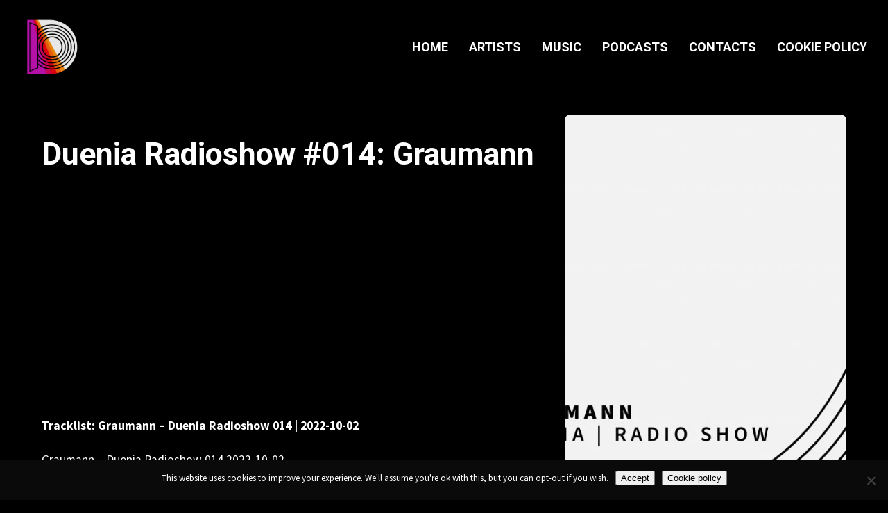

--- FILE ---
content_type: text/html; charset=UTF-8
request_url: https://dueniarecords.com/duenia-radioshow-014-graumann
body_size: 10903
content:
<!DOCTYPE html>
<html lang="en-US">
<head>
    <meta charset="UTF-8">
    <meta name="viewport" content="width=device-width, initial-scale=1" />
    <meta name='robots' content='index, follow, max-image-preview:large, max-snippet:-1, max-video-preview:-1' />

	<!-- This site is optimized with the Yoast SEO plugin v26.7 - https://yoast.com/wordpress/plugins/seo/ -->
	<title>Duenia Radioshow #014: Graumann - Duenia</title>
	<link rel="canonical" href="https://dueniarecords.com/duenia-radioshow-014-graumann" />
	<meta property="og:locale" content="en_US" />
	<meta property="og:type" content="article" />
	<meta property="og:title" content="Duenia Radioshow #014: Graumann - Duenia" />
	<meta property="og:description" content="Tracklist: Graumann – Duenia Radioshow 014 | 2022-10-02 Graumann &#8211; Duenia Radioshow 014 2022-10-02 Sahar &#8211; Soul Work [ISOLATE] TOBAK &#8211; Closer (Lerm &amp; Bouzidi Remix) [ARTESSA] Denes Toth &#8211; Automagic [NEW TAB MUSIC] Opposite Ways &#8211; Thunder (Ivan Masa Remix) [BLACK ROSE] Pentia &#8211; Ascend [DUENIA] Helsloot &amp; Goom Gum &#8211; Open The Gate [&hellip;]" />
	<meta property="og:url" content="https://dueniarecords.com/duenia-radioshow-014-graumann" />
	<meta property="og:site_name" content="Duenia" />
	<meta property="article:publisher" content="https://www.facebook.com/dueniarecords" />
	<meta property="article:published_time" content="2022-10-02T21:53:38+00:00" />
	<meta property="article:modified_time" content="2022-10-02T21:53:39+00:00" />
	<meta property="og:image" content="https://dueniarecords.com/wp-content/uploads/2022/08/RADIOSHOWGRAUMANN13-scaled.jpg" />
	<meta property="og:image:width" content="2560" />
	<meta property="og:image:height" content="2560" />
	<meta property="og:image:type" content="image/jpeg" />
	<meta name="author" content="Duenia" />
	<meta name="twitter:card" content="summary_large_image" />
	<meta name="twitter:label1" content="Written by" />
	<meta name="twitter:data1" content="Duenia" />
	<meta name="twitter:label2" content="Est. reading time" />
	<meta name="twitter:data2" content="1 minute" />
	<script type="application/ld+json" class="yoast-schema-graph">{"@context":"https://schema.org","@graph":[{"@type":"Article","@id":"https://dueniarecords.com/duenia-radioshow-014-graumann#article","isPartOf":{"@id":"https://dueniarecords.com/duenia-radioshow-014-graumann"},"author":{"name":"Duenia","@id":"https://dueniarecords.com/#/schema/person/0d608569df21a7d2e73d2c510a2b7c85"},"headline":"Duenia Radioshow #014: Graumann","datePublished":"2022-10-02T21:53:38+00:00","dateModified":"2022-10-02T21:53:39+00:00","mainEntityOfPage":{"@id":"https://dueniarecords.com/duenia-radioshow-014-graumann"},"wordCount":103,"publisher":{"@id":"https://dueniarecords.com/#organization"},"image":{"@id":"https://dueniarecords.com/duenia-radioshow-014-graumann#primaryimage"},"thumbnailUrl":"https://dueniarecords.com/wp-content/uploads/2022/08/RADIOSHOWGRAUMANN13-scaled.jpg","articleSection":["RadioShow"],"inLanguage":"en-US"},{"@type":"WebPage","@id":"https://dueniarecords.com/duenia-radioshow-014-graumann","url":"https://dueniarecords.com/duenia-radioshow-014-graumann","name":"Duenia Radioshow #014: Graumann - Duenia","isPartOf":{"@id":"https://dueniarecords.com/#website"},"primaryImageOfPage":{"@id":"https://dueniarecords.com/duenia-radioshow-014-graumann#primaryimage"},"image":{"@id":"https://dueniarecords.com/duenia-radioshow-014-graumann#primaryimage"},"thumbnailUrl":"https://dueniarecords.com/wp-content/uploads/2022/08/RADIOSHOWGRAUMANN13-scaled.jpg","datePublished":"2022-10-02T21:53:38+00:00","dateModified":"2022-10-02T21:53:39+00:00","breadcrumb":{"@id":"https://dueniarecords.com/duenia-radioshow-014-graumann#breadcrumb"},"inLanguage":"en-US","potentialAction":[{"@type":"ReadAction","target":["https://dueniarecords.com/duenia-radioshow-014-graumann"]}]},{"@type":"ImageObject","inLanguage":"en-US","@id":"https://dueniarecords.com/duenia-radioshow-014-graumann#primaryimage","url":"https://dueniarecords.com/wp-content/uploads/2022/08/RADIOSHOWGRAUMANN13-scaled.jpg","contentUrl":"https://dueniarecords.com/wp-content/uploads/2022/08/RADIOSHOWGRAUMANN13-scaled.jpg","width":2560,"height":2560},{"@type":"BreadcrumbList","@id":"https://dueniarecords.com/duenia-radioshow-014-graumann#breadcrumb","itemListElement":[{"@type":"ListItem","position":1,"name":"Home","item":"https://dueniarecords.com/"},{"@type":"ListItem","position":2,"name":"Duenia Radioshow #014: Graumann"}]},{"@type":"WebSite","@id":"https://dueniarecords.com/#website","url":"https://dueniarecords.com/","name":"Duenia","description":"Electronic Music Label | Est. 2019","publisher":{"@id":"https://dueniarecords.com/#organization"},"potentialAction":[{"@type":"SearchAction","target":{"@type":"EntryPoint","urlTemplate":"https://dueniarecords.com/?s={search_term_string}"},"query-input":{"@type":"PropertyValueSpecification","valueRequired":true,"valueName":"search_term_string"}}],"inLanguage":"en-US"},{"@type":"Organization","@id":"https://dueniarecords.com/#organization","name":"Duenia","url":"https://dueniarecords.com/","logo":{"@type":"ImageObject","inLanguage":"en-US","@id":"https://dueniarecords.com/#/schema/logo/image/","url":"https://dueniarecords.com/wp-content/uploads/2025/08/dueniasitelogo.webp","contentUrl":"https://dueniarecords.com/wp-content/uploads/2025/08/dueniasitelogo.webp","width":480,"height":480,"caption":"Duenia"},"image":{"@id":"https://dueniarecords.com/#/schema/logo/image/"},"sameAs":["https://www.facebook.com/dueniarecords"]},{"@type":"Person","@id":"https://dueniarecords.com/#/schema/person/0d608569df21a7d2e73d2c510a2b7c85","name":"Duenia","image":{"@type":"ImageObject","inLanguage":"en-US","@id":"https://dueniarecords.com/#/schema/person/image/","url":"https://secure.gravatar.com/avatar/12befa2829ed26db81ee7d79a05ee00711f01ef3103c6123a7968231b5704bed?s=96&d=mm&r=g","contentUrl":"https://secure.gravatar.com/avatar/12befa2829ed26db81ee7d79a05ee00711f01ef3103c6123a7968231b5704bed?s=96&d=mm&r=g","caption":"Duenia"},"url":"https://dueniarecords.com/author/duenia"}]}</script>
	<!-- / Yoast SEO plugin. -->


<link rel='dns-prefetch' href='//fonts.googleapis.com' />
<link rel="alternate" title="oEmbed (JSON)" type="application/json+oembed" href="https://dueniarecords.com/wp-json/oembed/1.0/embed?url=https%3A%2F%2Fdueniarecords.com%2Fduenia-radioshow-014-graumann" />
<link rel="alternate" title="oEmbed (XML)" type="text/xml+oembed" href="https://dueniarecords.com/wp-json/oembed/1.0/embed?url=https%3A%2F%2Fdueniarecords.com%2Fduenia-radioshow-014-graumann&#038;format=xml" />
<style id='wp-img-auto-sizes-contain-inline-css' type='text/css'>
img:is([sizes=auto i],[sizes^="auto," i]){contain-intrinsic-size:3000px 1500px}
/*# sourceURL=wp-img-auto-sizes-contain-inline-css */
</style>

<style id='wp-emoji-styles-inline-css' type='text/css'>

	img.wp-smiley, img.emoji {
		display: inline !important;
		border: none !important;
		box-shadow: none !important;
		height: 1em !important;
		width: 1em !important;
		margin: 0 0.07em !important;
		vertical-align: -0.1em !important;
		background: none !important;
		padding: 0 !important;
	}
/*# sourceURL=wp-emoji-styles-inline-css */
</style>
<link rel='stylesheet' id='wp-block-library-css' href='https://dueniarecords.com/wp-includes/css/dist/block-library/style.min.css?ver=6.9' type='text/css' media='all' />
<style id='wp-block-embed-inline-css' type='text/css'>
.wp-block-embed.alignleft,.wp-block-embed.alignright,.wp-block[data-align=left]>[data-type="core/embed"],.wp-block[data-align=right]>[data-type="core/embed"]{max-width:360px;width:100%}.wp-block-embed.alignleft .wp-block-embed__wrapper,.wp-block-embed.alignright .wp-block-embed__wrapper,.wp-block[data-align=left]>[data-type="core/embed"] .wp-block-embed__wrapper,.wp-block[data-align=right]>[data-type="core/embed"] .wp-block-embed__wrapper{min-width:280px}.wp-block-cover .wp-block-embed{min-height:240px;min-width:320px}.wp-block-embed{overflow-wrap:break-word}.wp-block-embed :where(figcaption){margin-bottom:1em;margin-top:.5em}.wp-block-embed iframe{max-width:100%}.wp-block-embed__wrapper{position:relative}.wp-embed-responsive .wp-has-aspect-ratio .wp-block-embed__wrapper:before{content:"";display:block;padding-top:50%}.wp-embed-responsive .wp-has-aspect-ratio iframe{bottom:0;height:100%;left:0;position:absolute;right:0;top:0;width:100%}.wp-embed-responsive .wp-embed-aspect-21-9 .wp-block-embed__wrapper:before{padding-top:42.85%}.wp-embed-responsive .wp-embed-aspect-18-9 .wp-block-embed__wrapper:before{padding-top:50%}.wp-embed-responsive .wp-embed-aspect-16-9 .wp-block-embed__wrapper:before{padding-top:56.25%}.wp-embed-responsive .wp-embed-aspect-4-3 .wp-block-embed__wrapper:before{padding-top:75%}.wp-embed-responsive .wp-embed-aspect-1-1 .wp-block-embed__wrapper:before{padding-top:100%}.wp-embed-responsive .wp-embed-aspect-9-16 .wp-block-embed__wrapper:before{padding-top:177.77%}.wp-embed-responsive .wp-embed-aspect-1-2 .wp-block-embed__wrapper:before{padding-top:200%}
/*# sourceURL=https://dueniarecords.com/wp-includes/blocks/embed/style.min.css */
</style>
<style id='global-styles-inline-css' type='text/css'>
:root{--wp--preset--aspect-ratio--square: 1;--wp--preset--aspect-ratio--4-3: 4/3;--wp--preset--aspect-ratio--3-4: 3/4;--wp--preset--aspect-ratio--3-2: 3/2;--wp--preset--aspect-ratio--2-3: 2/3;--wp--preset--aspect-ratio--16-9: 16/9;--wp--preset--aspect-ratio--9-16: 9/16;--wp--preset--color--black: #000000;--wp--preset--color--cyan-bluish-gray: #abb8c3;--wp--preset--color--white: #ffffff;--wp--preset--color--pale-pink: #f78da7;--wp--preset--color--vivid-red: #cf2e2e;--wp--preset--color--luminous-vivid-orange: #ff6900;--wp--preset--color--luminous-vivid-amber: #fcb900;--wp--preset--color--light-green-cyan: #7bdcb5;--wp--preset--color--vivid-green-cyan: #00d084;--wp--preset--color--pale-cyan-blue: #8ed1fc;--wp--preset--color--vivid-cyan-blue: #0693e3;--wp--preset--color--vivid-purple: #9b51e0;--wp--preset--gradient--vivid-cyan-blue-to-vivid-purple: linear-gradient(135deg,rgb(6,147,227) 0%,rgb(155,81,224) 100%);--wp--preset--gradient--light-green-cyan-to-vivid-green-cyan: linear-gradient(135deg,rgb(122,220,180) 0%,rgb(0,208,130) 100%);--wp--preset--gradient--luminous-vivid-amber-to-luminous-vivid-orange: linear-gradient(135deg,rgb(252,185,0) 0%,rgb(255,105,0) 100%);--wp--preset--gradient--luminous-vivid-orange-to-vivid-red: linear-gradient(135deg,rgb(255,105,0) 0%,rgb(207,46,46) 100%);--wp--preset--gradient--very-light-gray-to-cyan-bluish-gray: linear-gradient(135deg,rgb(238,238,238) 0%,rgb(169,184,195) 100%);--wp--preset--gradient--cool-to-warm-spectrum: linear-gradient(135deg,rgb(74,234,220) 0%,rgb(151,120,209) 20%,rgb(207,42,186) 40%,rgb(238,44,130) 60%,rgb(251,105,98) 80%,rgb(254,248,76) 100%);--wp--preset--gradient--blush-light-purple: linear-gradient(135deg,rgb(255,206,236) 0%,rgb(152,150,240) 100%);--wp--preset--gradient--blush-bordeaux: linear-gradient(135deg,rgb(254,205,165) 0%,rgb(254,45,45) 50%,rgb(107,0,62) 100%);--wp--preset--gradient--luminous-dusk: linear-gradient(135deg,rgb(255,203,112) 0%,rgb(199,81,192) 50%,rgb(65,88,208) 100%);--wp--preset--gradient--pale-ocean: linear-gradient(135deg,rgb(255,245,203) 0%,rgb(182,227,212) 50%,rgb(51,167,181) 100%);--wp--preset--gradient--electric-grass: linear-gradient(135deg,rgb(202,248,128) 0%,rgb(113,206,126) 100%);--wp--preset--gradient--midnight: linear-gradient(135deg,rgb(2,3,129) 0%,rgb(40,116,252) 100%);--wp--preset--font-size--small: 13px;--wp--preset--font-size--medium: 20px;--wp--preset--font-size--large: 36px;--wp--preset--font-size--x-large: 42px;--wp--preset--spacing--20: 0.44rem;--wp--preset--spacing--30: 0.67rem;--wp--preset--spacing--40: 1rem;--wp--preset--spacing--50: 1.5rem;--wp--preset--spacing--60: 2.25rem;--wp--preset--spacing--70: 3.38rem;--wp--preset--spacing--80: 5.06rem;--wp--preset--shadow--natural: 6px 6px 9px rgba(0, 0, 0, 0.2);--wp--preset--shadow--deep: 12px 12px 50px rgba(0, 0, 0, 0.4);--wp--preset--shadow--sharp: 6px 6px 0px rgba(0, 0, 0, 0.2);--wp--preset--shadow--outlined: 6px 6px 0px -3px rgb(255, 255, 255), 6px 6px rgb(0, 0, 0);--wp--preset--shadow--crisp: 6px 6px 0px rgb(0, 0, 0);}:where(.is-layout-flex){gap: 0.5em;}:where(.is-layout-grid){gap: 0.5em;}body .is-layout-flex{display: flex;}.is-layout-flex{flex-wrap: wrap;align-items: center;}.is-layout-flex > :is(*, div){margin: 0;}body .is-layout-grid{display: grid;}.is-layout-grid > :is(*, div){margin: 0;}:where(.wp-block-columns.is-layout-flex){gap: 2em;}:where(.wp-block-columns.is-layout-grid){gap: 2em;}:where(.wp-block-post-template.is-layout-flex){gap: 1.25em;}:where(.wp-block-post-template.is-layout-grid){gap: 1.25em;}.has-black-color{color: var(--wp--preset--color--black) !important;}.has-cyan-bluish-gray-color{color: var(--wp--preset--color--cyan-bluish-gray) !important;}.has-white-color{color: var(--wp--preset--color--white) !important;}.has-pale-pink-color{color: var(--wp--preset--color--pale-pink) !important;}.has-vivid-red-color{color: var(--wp--preset--color--vivid-red) !important;}.has-luminous-vivid-orange-color{color: var(--wp--preset--color--luminous-vivid-orange) !important;}.has-luminous-vivid-amber-color{color: var(--wp--preset--color--luminous-vivid-amber) !important;}.has-light-green-cyan-color{color: var(--wp--preset--color--light-green-cyan) !important;}.has-vivid-green-cyan-color{color: var(--wp--preset--color--vivid-green-cyan) !important;}.has-pale-cyan-blue-color{color: var(--wp--preset--color--pale-cyan-blue) !important;}.has-vivid-cyan-blue-color{color: var(--wp--preset--color--vivid-cyan-blue) !important;}.has-vivid-purple-color{color: var(--wp--preset--color--vivid-purple) !important;}.has-black-background-color{background-color: var(--wp--preset--color--black) !important;}.has-cyan-bluish-gray-background-color{background-color: var(--wp--preset--color--cyan-bluish-gray) !important;}.has-white-background-color{background-color: var(--wp--preset--color--white) !important;}.has-pale-pink-background-color{background-color: var(--wp--preset--color--pale-pink) !important;}.has-vivid-red-background-color{background-color: var(--wp--preset--color--vivid-red) !important;}.has-luminous-vivid-orange-background-color{background-color: var(--wp--preset--color--luminous-vivid-orange) !important;}.has-luminous-vivid-amber-background-color{background-color: var(--wp--preset--color--luminous-vivid-amber) !important;}.has-light-green-cyan-background-color{background-color: var(--wp--preset--color--light-green-cyan) !important;}.has-vivid-green-cyan-background-color{background-color: var(--wp--preset--color--vivid-green-cyan) !important;}.has-pale-cyan-blue-background-color{background-color: var(--wp--preset--color--pale-cyan-blue) !important;}.has-vivid-cyan-blue-background-color{background-color: var(--wp--preset--color--vivid-cyan-blue) !important;}.has-vivid-purple-background-color{background-color: var(--wp--preset--color--vivid-purple) !important;}.has-black-border-color{border-color: var(--wp--preset--color--black) !important;}.has-cyan-bluish-gray-border-color{border-color: var(--wp--preset--color--cyan-bluish-gray) !important;}.has-white-border-color{border-color: var(--wp--preset--color--white) !important;}.has-pale-pink-border-color{border-color: var(--wp--preset--color--pale-pink) !important;}.has-vivid-red-border-color{border-color: var(--wp--preset--color--vivid-red) !important;}.has-luminous-vivid-orange-border-color{border-color: var(--wp--preset--color--luminous-vivid-orange) !important;}.has-luminous-vivid-amber-border-color{border-color: var(--wp--preset--color--luminous-vivid-amber) !important;}.has-light-green-cyan-border-color{border-color: var(--wp--preset--color--light-green-cyan) !important;}.has-vivid-green-cyan-border-color{border-color: var(--wp--preset--color--vivid-green-cyan) !important;}.has-pale-cyan-blue-border-color{border-color: var(--wp--preset--color--pale-cyan-blue) !important;}.has-vivid-cyan-blue-border-color{border-color: var(--wp--preset--color--vivid-cyan-blue) !important;}.has-vivid-purple-border-color{border-color: var(--wp--preset--color--vivid-purple) !important;}.has-vivid-cyan-blue-to-vivid-purple-gradient-background{background: var(--wp--preset--gradient--vivid-cyan-blue-to-vivid-purple) !important;}.has-light-green-cyan-to-vivid-green-cyan-gradient-background{background: var(--wp--preset--gradient--light-green-cyan-to-vivid-green-cyan) !important;}.has-luminous-vivid-amber-to-luminous-vivid-orange-gradient-background{background: var(--wp--preset--gradient--luminous-vivid-amber-to-luminous-vivid-orange) !important;}.has-luminous-vivid-orange-to-vivid-red-gradient-background{background: var(--wp--preset--gradient--luminous-vivid-orange-to-vivid-red) !important;}.has-very-light-gray-to-cyan-bluish-gray-gradient-background{background: var(--wp--preset--gradient--very-light-gray-to-cyan-bluish-gray) !important;}.has-cool-to-warm-spectrum-gradient-background{background: var(--wp--preset--gradient--cool-to-warm-spectrum) !important;}.has-blush-light-purple-gradient-background{background: var(--wp--preset--gradient--blush-light-purple) !important;}.has-blush-bordeaux-gradient-background{background: var(--wp--preset--gradient--blush-bordeaux) !important;}.has-luminous-dusk-gradient-background{background: var(--wp--preset--gradient--luminous-dusk) !important;}.has-pale-ocean-gradient-background{background: var(--wp--preset--gradient--pale-ocean) !important;}.has-electric-grass-gradient-background{background: var(--wp--preset--gradient--electric-grass) !important;}.has-midnight-gradient-background{background: var(--wp--preset--gradient--midnight) !important;}.has-small-font-size{font-size: var(--wp--preset--font-size--small) !important;}.has-medium-font-size{font-size: var(--wp--preset--font-size--medium) !important;}.has-large-font-size{font-size: var(--wp--preset--font-size--large) !important;}.has-x-large-font-size{font-size: var(--wp--preset--font-size--x-large) !important;}
/*# sourceURL=global-styles-inline-css */
</style>

<style id='classic-theme-styles-inline-css' type='text/css'>
/*! This file is auto-generated */
.wp-block-button__link{color:#fff;background-color:#32373c;border-radius:9999px;box-shadow:none;text-decoration:none;padding:calc(.667em + 2px) calc(1.333em + 2px);font-size:1.125em}.wp-block-file__button{background:#32373c;color:#fff;text-decoration:none}
/*# sourceURL=/wp-includes/css/classic-themes.min.css */
</style>
<link rel='stylesheet' id='cookie-notice-front-css' href='https://dueniarecords.com/wp-content/plugins/cookie-notice/css/front.min.css?ver=2.5.11' type='text/css' media='all' />
<link rel='stylesheet' id='url-shortify-css' href='https://dueniarecords.com/wp-content/plugins/url-shortify/lite/dist/styles/url-shortify.css?ver=1.11.4' type='text/css' media='all' />
<link rel='stylesheet' id='duenia25-style-css' href='https://dueniarecords.com/wp-content/themes/duenia-25/style.css?ver=6.9' type='text/css' media='all' />
<link rel='stylesheet' id='duenia25-google-fonts-css' href='https://fonts.googleapis.com/css2?family=Source+Sans+Pro:wght@400;700&#038;family=Roboto:wght@400;700&#038;display=swap' type='text/css' media='all' />
<link rel='stylesheet' id='wp-block-paragraph-css' href='https://dueniarecords.com/wp-includes/blocks/paragraph/style.min.css?ver=6.9' type='text/css' media='all' />
<link rel='stylesheet' id='wp-block-list-css' href='https://dueniarecords.com/wp-includes/blocks/list/style.min.css?ver=6.9' type='text/css' media='all' />
<script type="text/javascript" id="cookie-notice-front-js-before">
/* <![CDATA[ */
var cnArgs = {"ajaxUrl":"https:\/\/dueniarecords.com\/wp-admin\/admin-ajax.php","nonce":"ed16636347","hideEffect":"fade","position":"bottom","onScroll":false,"onScrollOffset":100,"onClick":false,"cookieName":"cookie_notice_accepted","cookieTime":2592000,"cookieTimeRejected":2592000,"globalCookie":false,"redirection":false,"cache":true,"revokeCookies":false,"revokeCookiesOpt":"automatic"};

//# sourceURL=cookie-notice-front-js-before
/* ]]> */
</script>
<script type="text/javascript" src="https://dueniarecords.com/wp-content/plugins/cookie-notice/js/front.min.js?ver=2.5.11" id="cookie-notice-front-js"></script>
<script type="text/javascript" src="https://dueniarecords.com/wp-includes/js/jquery/jquery.min.js?ver=3.7.1" id="jquery-core-js"></script>
<script type="text/javascript" src="https://dueniarecords.com/wp-includes/js/jquery/jquery-migrate.min.js?ver=3.4.1" id="jquery-migrate-js"></script>
<script type="text/javascript" id="url-shortify-js-extra">
/* <![CDATA[ */
var usParams = {"ajaxurl":"https://dueniarecords.com/wp-admin/admin-ajax.php"};
//# sourceURL=url-shortify-js-extra
/* ]]> */
</script>
<script type="text/javascript" src="https://dueniarecords.com/wp-content/plugins/url-shortify/lite/dist/scripts/url-shortify.js?ver=1.11.4" id="url-shortify-js"></script>
<link rel="https://api.w.org/" href="https://dueniarecords.com/wp-json/" /><link rel="alternate" title="JSON" type="application/json" href="https://dueniarecords.com/wp-json/wp/v2/posts/251" /><link rel="EditURI" type="application/rsd+xml" title="RSD" href="https://dueniarecords.com/xmlrpc.php?rsd" />
<meta name="generator" content="WordPress 6.9" />
<link rel='shortlink' href='https://dueniarecords.com/?p=251' />
    <style type="text/css">
        body, p, li, span, a {
            font-family: 'Source Sans Pro', sans-serif !important;
            color: #ffffff !important;
        }
        h1.entry-title, h2, h3, h4, h5, h6 {
            font-family: 'Roboto', sans-serif !important;
            color: #ffffff !important;
        }
        nav a, .menu a, .main-navigation a {
            font-family: 'Roboto', sans-serif !important;
            color: #ffffff !important;
        }
        .slide-caption h2 {
            font-family: 'Roboto', sans-serif !important;
            color: #ffffff !important;
            font-size: 36px !important;
        }
        @media (max-width: 767px) {
            .slide-caption h2 {
                font-size: 18px !important;
            }
        }
    </style>
    <link rel="icon" href="https://dueniarecords.com/wp-content/uploads/2025/08/faviconduenia_25.png" sizes="32x32" />
<link rel="icon" href="https://dueniarecords.com/wp-content/uploads/2025/08/faviconduenia_25.png" sizes="192x192" />
<link rel="apple-touch-icon" href="https://dueniarecords.com/wp-content/uploads/2025/08/faviconduenia_25.png" />
<meta name="msapplication-TileImage" content="https://dueniarecords.com/wp-content/uploads/2025/08/faviconduenia_25.png" />
<style>.shorten_url { 
	   padding: 10px 10px 10px 10px ; 
	   border: 1px solid #AAAAAA ; 
	   background-color: #EEEEEE ;
}</style></head>
<body class="wp-singular post-template-default single single-post postid-251 single-format-standard wp-custom-logo wp-theme-duenia-25 cookies-not-set">
<header>
    <div class="logo">
        <a href="https://dueniarecords.com/" class="custom-logo-link" rel="home"><img src="https://dueniarecords.com/wp-content/uploads/2025/08/dueniasitelogo.webp" width="85" height="85" alt="Duenia"></a>    </div>

    <button id="mobile-menu-toggle" aria-label="Toggle Menu" aria-expanded="false" aria-controls="primary-menu">
        <span class="bar"></span>
        <span class="bar"></span>
        <span class="bar"></span>
    </button>

    <nav id="primary-menu" class="menu" role="navigation" aria-label="Primary Menu">
        <ul id="menu-menu-1" class=""><li id="menu-item-25" class="menu-item menu-item-type-post_type menu-item-object-page menu-item-home menu-item-25"><a href="https://dueniarecords.com/">HOME</a></li>
<li id="menu-item-43" class="menu-item menu-item-type-post_type menu-item-object-page menu-item-43"><a href="https://dueniarecords.com/artists">ARTISTS</a></li>
<li id="menu-item-64" class="menu-item menu-item-type-post_type menu-item-object-page menu-item-64"><a href="https://dueniarecords.com/music">MUSIC</a></li>
<li id="menu-item-77" class="menu-item menu-item-type-post_type menu-item-object-page menu-item-77"><a href="https://dueniarecords.com/podcasts">PODCASTS</a></li>
<li id="menu-item-51" class="menu-item menu-item-type-post_type menu-item-object-page menu-item-51"><a href="https://dueniarecords.com/contacts">CONTACTS</a></li>
<li id="menu-item-26" class="menu-item menu-item-type-post_type menu-item-object-page menu-item-26"><a href="https://dueniarecords.com/cookie-policy">COOKIE POLICY</a></li>
</ul>    </nav>
</header>
<style>
  /* Container: sağ sol bölme flex */
  .music-podcasts-wrapper {
    max-width: 1200px;
    margin: 40px auto;
    display: flex;
    gap: 40px;
    padding: 0 20px;
    box-sizing: border-box;
    min-height: 70vh;
  }

  /* Sol içerik alanı */
  .music-podcasts-content {
    flex: 1 1 60%;
    display: flex;
    flex-direction: column;
  }

  .music-podcasts-content h1.entry-title {
    font-size: 2.8rem;
    margin-bottom: 1.5rem;
    line-height: 1.2;
    font-weight: 700;
    color: #111;
  }

  .music-podcasts-content .entry-content {
    font-size: 1.1rem;
    line-height: 1.8;
    color: #333;
  }

  /* Sağ featured image alanı */
  .music-podcasts-image {
    flex: 0 0 35%;
    position: relative;
    border-radius: 8px;
    overflow: hidden;
    box-shadow: 0 0 15px rgb(0 0 0 / 0.15);
  }
  .music-podcasts-image::after {
    content: "";
    position: absolute;
    inset: 0;
    background: rgba(0,0,0,0.25);
    pointer-events: none;
  }
  .music-podcasts-image img {
    width: 100%;
    height: 100%;
    object-fit: cover;
    display: block;
    border-radius: 8px;
    vertical-align: middle;
  }

  /* Responsive ayar */
  @media (max-width: 900px) {
    .music-podcasts-wrapper {
      flex-direction: column;
      margin: 20px auto;
      min-height: auto;
    }
    .music-podcasts-content {
      flex: 1 1 100%;
    }
    .music-podcasts-image {
      flex: 1 1 100%;
      margin-top: 30px;
      height: 280px;
    }
  }
</style>

<div class="music-podcasts-wrapper">
  <div class="music-podcasts-content">
          <h1 class="entry-title">Duenia Radioshow #014: Graumann</h1>
      <div class="entry-content">
        
<figure class="wp-block-embed is-type-video is-provider-youtube wp-block-embed-youtube wp-embed-aspect-16-9 wp-has-aspect-ratio"><div class="wp-block-embed__wrapper">
<iframe title="Duenia Radioshow 014: Graumann" width="500" height="281" src="https://www.youtube.com/embed/XYIwEM3zbE8?feature=oembed" frameborder="0" allow="accelerometer; autoplay; clipboard-write; encrypted-media; gyroscope; picture-in-picture; web-share" referrerpolicy="strict-origin-when-cross-origin" allowfullscreen></iframe>
</div></figure>



<p><strong>Tracklist: Graumann – Duenia Radioshow 014 | 2022-10-02</strong></p>



<p>Graumann &#8211; Duenia Radioshow 014 2022-10-02</p>



<ol class="wp-block-list"><li>Sahar &#8211; Soul Work [ISOLATE]</li><li>TOBAK &#8211; Closer (Lerm &amp; Bouzidi Remix) [ARTESSA]</li><li>Denes Toth &#8211; Automagic [NEW TAB MUSIC]</li><li>Opposite Ways &#8211; Thunder (Ivan Masa Remix) [BLACK ROSE]</li><li>Pentia &#8211; Ascend [DUENIA]</li><li>Helsloot &amp; Goom Gum &#8211; Open The Gate [RITTER BUTZKE]</li><li>Yubik &#8211; Human Aura (Massano Remix) [RADIKON]</li><li>Bigfett &#8211; Everything Is Energy [RUNNING CLOUDS]</li><li>OIBAF&amp;WALLEN &#8211; Luana (Olivier Giacomotto Remix) [THEORY X]</li><li>Graumann ft. Metebir &#8211; Flashes [DUENIA]</li><li>Jares &#8211; Solice (Dizharmonia Remix) [MIRROR WALK]</li></ol>
      </div>
      </div>

  <div class="music-podcasts-image">
    <img width="1024" height="1024" src="https://dueniarecords.com/wp-content/uploads/2022/08/RADIOSHOWGRAUMANN13-1024x1024.jpg" class="attachment-large size-large wp-post-image" alt="Duenia Radioshow #014: Graumann" loading="lazy" decoding="async" srcset="https://dueniarecords.com/wp-content/uploads/2022/08/RADIOSHOWGRAUMANN13-1024x1024.jpg 1024w, https://dueniarecords.com/wp-content/uploads/2022/08/RADIOSHOWGRAUMANN13-300x300.jpg 300w, https://dueniarecords.com/wp-content/uploads/2022/08/RADIOSHOWGRAUMANN13-150x150.jpg 150w, https://dueniarecords.com/wp-content/uploads/2022/08/RADIOSHOWGRAUMANN13-768x768.jpg 768w, https://dueniarecords.com/wp-content/uploads/2022/08/RADIOSHOWGRAUMANN13-1536x1536.jpg 1536w, https://dueniarecords.com/wp-content/uploads/2022/08/RADIOSHOWGRAUMANN13-2048x2048.jpg 2048w, https://dueniarecords.com/wp-content/uploads/2022/08/RADIOSHOWGRAUMANN13-1440x1440.jpg 1440w, https://dueniarecords.com/wp-content/uploads/2022/08/RADIOSHOWGRAUMANN13-800x800.jpg 800w, https://dueniarecords.com/wp-content/uploads/2022/08/RADIOSHOWGRAUMANN13-550x550.jpg 550w, https://dueniarecords.com/wp-content/uploads/2022/08/RADIOSHOWGRAUMANN13-1920x1920.jpg 1920w, https://dueniarecords.com/wp-content/uploads/2022/08/RADIOSHOWGRAUMANN13-1080x1080.jpg 1080w, https://dueniarecords.com/wp-content/uploads/2022/08/RADIOSHOWGRAUMANN13-600x600.jpg 600w, https://dueniarecords.com/wp-content/uploads/2022/08/RADIOSHOWGRAUMANN13-500x500.jpg 500w" sizes="auto, (max-width: 1024px) 100vw, 1024px" />  </div>
</div>


<footer style="text-align:center; padding:125px 0; color:#fff; background-image: url('https://dueniarecords.com/wp-content/uploads/2025/08/FOOTERv2.webp'); background-size: cover; background-position: center;">
    <div class="footer-widgets-wrapper" style="max-width: 1200px; margin: 0 auto; display: flex; justify-content: center; gap: 20px; flex-wrap: wrap;">
            </div>

            <p>&copy; &reg; 2026 Duenia All rights reserved.</p>
    </footer>

<script type="speculationrules">
{"prefetch":[{"source":"document","where":{"and":[{"href_matches":"/*"},{"not":{"href_matches":["/wp-*.php","/wp-admin/*","/wp-content/uploads/*","/wp-content/*","/wp-content/plugins/*","/wp-content/themes/duenia-25/*","/*\\?(.+)"]}},{"not":{"selector_matches":"a[rel~=\"nofollow\"]"}},{"not":{"selector_matches":".no-prefetch, .no-prefetch a"}}]},"eagerness":"conservative"}]}
</script>
<script type="text/javascript" defer src="https://dueniarecords.com/wp-content/themes/duenia-25/assets/js/slider.js?ver=1.1" id="duenia25-slider-js-js"></script>
<script type="text/javascript" defer src="https://dueniarecords.com/wp-content/themes/duenia-25/assets/js/hamburger.js?ver=1.1" id="duenia25-hamburger-js-js"></script>
<script id="wp-emoji-settings" type="application/json">
{"baseUrl":"https://s.w.org/images/core/emoji/17.0.2/72x72/","ext":".png","svgUrl":"https://s.w.org/images/core/emoji/17.0.2/svg/","svgExt":".svg","source":{"concatemoji":"https://dueniarecords.com/wp-includes/js/wp-emoji-release.min.js?ver=6.9"}}
</script>
<script type="module">
/* <![CDATA[ */
/*! This file is auto-generated */
const a=JSON.parse(document.getElementById("wp-emoji-settings").textContent),o=(window._wpemojiSettings=a,"wpEmojiSettingsSupports"),s=["flag","emoji"];function i(e){try{var t={supportTests:e,timestamp:(new Date).valueOf()};sessionStorage.setItem(o,JSON.stringify(t))}catch(e){}}function c(e,t,n){e.clearRect(0,0,e.canvas.width,e.canvas.height),e.fillText(t,0,0);t=new Uint32Array(e.getImageData(0,0,e.canvas.width,e.canvas.height).data);e.clearRect(0,0,e.canvas.width,e.canvas.height),e.fillText(n,0,0);const a=new Uint32Array(e.getImageData(0,0,e.canvas.width,e.canvas.height).data);return t.every((e,t)=>e===a[t])}function p(e,t){e.clearRect(0,0,e.canvas.width,e.canvas.height),e.fillText(t,0,0);var n=e.getImageData(16,16,1,1);for(let e=0;e<n.data.length;e++)if(0!==n.data[e])return!1;return!0}function u(e,t,n,a){switch(t){case"flag":return n(e,"\ud83c\udff3\ufe0f\u200d\u26a7\ufe0f","\ud83c\udff3\ufe0f\u200b\u26a7\ufe0f")?!1:!n(e,"\ud83c\udde8\ud83c\uddf6","\ud83c\udde8\u200b\ud83c\uddf6")&&!n(e,"\ud83c\udff4\udb40\udc67\udb40\udc62\udb40\udc65\udb40\udc6e\udb40\udc67\udb40\udc7f","\ud83c\udff4\u200b\udb40\udc67\u200b\udb40\udc62\u200b\udb40\udc65\u200b\udb40\udc6e\u200b\udb40\udc67\u200b\udb40\udc7f");case"emoji":return!a(e,"\ud83e\u1fac8")}return!1}function f(e,t,n,a){let r;const o=(r="undefined"!=typeof WorkerGlobalScope&&self instanceof WorkerGlobalScope?new OffscreenCanvas(300,150):document.createElement("canvas")).getContext("2d",{willReadFrequently:!0}),s=(o.textBaseline="top",o.font="600 32px Arial",{});return e.forEach(e=>{s[e]=t(o,e,n,a)}),s}function r(e){var t=document.createElement("script");t.src=e,t.defer=!0,document.head.appendChild(t)}a.supports={everything:!0,everythingExceptFlag:!0},new Promise(t=>{let n=function(){try{var e=JSON.parse(sessionStorage.getItem(o));if("object"==typeof e&&"number"==typeof e.timestamp&&(new Date).valueOf()<e.timestamp+604800&&"object"==typeof e.supportTests)return e.supportTests}catch(e){}return null}();if(!n){if("undefined"!=typeof Worker&&"undefined"!=typeof OffscreenCanvas&&"undefined"!=typeof URL&&URL.createObjectURL&&"undefined"!=typeof Blob)try{var e="postMessage("+f.toString()+"("+[JSON.stringify(s),u.toString(),c.toString(),p.toString()].join(",")+"));",a=new Blob([e],{type:"text/javascript"});const r=new Worker(URL.createObjectURL(a),{name:"wpTestEmojiSupports"});return void(r.onmessage=e=>{i(n=e.data),r.terminate(),t(n)})}catch(e){}i(n=f(s,u,c,p))}t(n)}).then(e=>{for(const n in e)a.supports[n]=e[n],a.supports.everything=a.supports.everything&&a.supports[n],"flag"!==n&&(a.supports.everythingExceptFlag=a.supports.everythingExceptFlag&&a.supports[n]);var t;a.supports.everythingExceptFlag=a.supports.everythingExceptFlag&&!a.supports.flag,a.supports.everything||((t=a.source||{}).concatemoji?r(t.concatemoji):t.wpemoji&&t.twemoji&&(r(t.twemoji),r(t.wpemoji)))});
//# sourceURL=https://dueniarecords.com/wp-includes/js/wp-emoji-loader.min.js
/* ]]> */
</script>

		<!-- Cookie Notice plugin v2.5.11 by Hu-manity.co https://hu-manity.co/ -->
		<div id="cookie-notice" role="dialog" class="cookie-notice-hidden cookie-revoke-hidden cn-position-bottom" aria-label="Cookie Notice" style="background-color: rgba(10,10,10,1);"><div class="cookie-notice-container" style="color: #ffffff"><span id="cn-notice-text" class="cn-text-container">This website uses cookies to improve your experience. We'll assume you're ok with this, but you can opt-out if you wish.</span><span id="cn-notice-buttons" class="cn-buttons-container"><button id="cn-accept-cookie" data-cookie-set="accept" class="cn-set-cookie cn-button cn-button-custom button" aria-label="Accept">Accept</button><button data-link-url="https://dueniarecords.com/cookie-policy" data-link-target="_blank" id="cn-more-info" class="cn-more-info cn-button cn-button-custom button" aria-label="Cookie policy">Cookie policy</button></span><button type="button" id="cn-close-notice" data-cookie-set="accept" class="cn-close-icon" aria-label="No"></button></div>
			
		</div>
		<!-- / Cookie Notice plugin --></body>
</html>


<!-- Page cached by LiteSpeed Cache 7.7 on 2026-01-14 06:09:02 -->

--- FILE ---
content_type: text/css
request_url: https://dueniarecords.com/wp-content/themes/duenia-25/style.css?ver=6.9
body_size: 1541
content:
/*
Theme Name: Duenia 25
Description: duenia 2025 theme
Author: NOTOFC
Version: 1.3
Text Domain: duenia-25
*/

/* adminbar */
#wpadminbar * {
  font-family: dashicons, -apple-system, BlinkMacSystemFont, "Segoe UI", Roboto, Oxygen-Sans, Ubuntu, Cantarell, "Helvetica Neue", sans-serif !important;
}

body {
  margin: 0;
  font-family: Arial, sans-serif;
  background-color: #000;
  color: #eee;
  padding-top: 10px;
}

a {
  color: #e13232;
  text-decoration: none;
}

a:hover {
  text-decoration: underline;
}

/* Header */

header {
  background-color: #000;
  padding: 15px 30px;
  display: flex;
  justify-content: space-between;
  align-items: center;
  position: relative;
  z-index: 1000;
}

.logo a {
  color: #fff;
  font-weight: bold;
  font-size: 24px;
}

nav.menu ul {
  margin: 0;
  padding: 0;
  list-style: none;
  display: flex;
}

nav.menu ul li {
  margin-left: 30px;
}

nav.menu ul li a {
  color: #fff;
  font-weight: 600;
  font-size: 18px;
}

/* Hamburger menu button */

#mobile-menu-toggle {
  display: none;
  flex-direction: column;
  justify-content: space-around;
  width: 30px;
  height: 28px;
  background: transparent;
  border: none;
  cursor: pointer;
  padding: 0;
  box-sizing: content-box;
  z-index: 1001;
}

#mobile-menu-toggle:focus {
  outline: 2px solid #e13232;
}

#mobile-menu-toggle .bar {
  width: 100%;
  height: 3px;
  background-color: white;
  border-radius: 2px;
}

/* Hero Slider */

.hero-slider {
  position: relative;
  max-width: 100%;
  margin: 0 auto;
  overflow: hidden;
  padding-top: 10px;
}

.slider {
  display: flex;
  transition: transform 0.5s ease-in-out, opacity 0.4s ease;
  scroll-behavior: smooth;
  opacity: 0;
}

.slider.loaded {
  opacity: 1;
}

.slide {
  min-width: 100%;
  width: 100%;
  height: 60vh;
  overflow: hidden;
  user-select: none;
  display: flex;
  justify-content: center;
  align-items: center;
}

.slide img.slider-thumb {
  width: 320px;
  height: 320px;
  object-fit: cover;
  display: block;
  border-radius: 10px;
  flex-shrink: 0;
  transition: transform 0.3s ease;
}

.slide a:hover img.slider-thumb {
  transform: scale(1.05);
}

.slide-caption {
  position: absolute;
  bottom: 35px;
  left: 50px;
  color: #fff;
  text-shadow: 0 0 8px rgba(0,0,0,0.8);
  max-width: 70%;
}

.slide-caption h2 {
  margin: 0;
  font-size: 36px;
  font-family: 'Merriweather', serif;
  font-weight: 700;
  color: #ffffff;
  text-align: left;
  text-shadow: 0 0 8px rgba(0, 0, 0, 0.8);
}

/* Slider navigation buttons */

.prev,
.next {
  position: absolute;
  top: 50%;
  transform: translateY(-50%);
  background-color: rgba(0,0,0,0.4);
  border: none;
  color: white;
  font-size: 30px;
  padding: 10px 15px;
  cursor: pointer;
  border-radius: 30%;
  user-select: none;
  z-index: 10;
}

.prev:hover,
.next:hover {
  background-color: rgba(0,0,0,0.7);
}

.prev {
  left: 10px;
}

.next {
  right: 10px;
}

/* Logo image */

.logo img {
  max-width: 100%;
  height: auto;
  display: block;
}

/* Responsive styles */

@media (max-width: 768px) {
  #mobile-menu-toggle {
    display: flex;
  }

  nav.menu {
    display: none;
    flex-direction: column;
    background-color: #000;
    position: absolute;
    top: 60px;
    right: 0;
    width: 200px;
    padding: 15px;
    border-radius: 0 0 0 8px;
    box-shadow: 0 4px 8px rgba(0,0,0,0.3);
    z-index: 999;
  }

  nav.menu.show {
    display: flex;
  }

  nav.menu ul {
    flex-direction: column;
  }

  nav.menu ul li {
    margin-left: 0;
    margin-bottom: 15px;
  }

  nav.menu ul li a {
    font-size: 18px;
  }

  .slide {
    max-width: 90vw;
    width: 90vw;
    height: auto;
    aspect-ratio: auto;
    padding-top: 40px;
    padding-bottom: 40px;
  }

  .slide img.slider-thumb {
    height: auto;
    width: 100%;
    object-fit: contain;
  }

  .slide-caption {
    position: absolute;
    bottom: 20px;
    left: 50%;
    transform: translateX(-50%);
    width: 90%;
    text-align: center;
  }

  .slide-caption h2 {
  font-size: 18px;
  }
}

/* Footer widget alanları */
.footer-widget-area {
  color: #eee;
  padding: 15px;
  background-color: rgba(0,0,0,0.4);
  border-radius: 8px;
  min-height: 100px;
}

.footer-widget-area h4 {
  margin-bottom: 10px;
  font-size: 18px;
}

/* Archive (Category) */
.archive__header { padding: 24px 20px 8px; }
.breadcrumbs ol { display:flex; gap:8px; list-style:none; padding:0; margin:0 0 8px; font-size:12px; opacity:.9; }
.breadcrumbs li::after { content:'/'; margin:0 6px; opacity:.5; }
.breadcrumbs li:last-child::after { content:''; }
.archive__title { margin: 4px 0 8px; font-size: 28px; }
.archive__description { opacity:.9; }

.archive__grid {
  display:grid;
  gap:16px;
  grid-template-columns: repeat(auto-fill, minmax(280px, 1fr));
  padding: 16px 20px 24px;
}

.archive-card { background: rgba(255,255,255,0.03); border:1px solid rgba(255,255,255,0.08); border-radius: 10px; overflow: hidden; }
.archive-card__thumb img, .archive-card__placeholder { width: 250px; height: 250px; object-fit: cover; display:block; background:#111; }
.archive-card__content { padding: 14px 14px 16px; }
.archive-card__title { font-size: 18px; margin: 0 0 6px; line-height: 1.3; }
.archive-card__meta { font-size: 12px; opacity:.8; display:flex; align-items:center; gap:6px; }
.archive-card__excerpt { font-size: 14px; opacity:.95; margin-top: 8px; }

.pagination { padding: 10px 20px 24px; }
.pagination__list { display:flex; flex-wrap:wrap; gap:8px; list-style:none; padding:0; margin:0; }
.pagination__item a, .pagination__item span { display:inline-block; padding:8px 12px; border:1px solid rgba(255,255,255,0.15); border-radius:8px; text-decoration:none; }
.pagination__item .current { background: rgba(255,255,255,0.08); }


--- FILE ---
content_type: application/x-javascript
request_url: https://dueniarecords.com/wp-content/themes/duenia-25/assets/js/slider.js?ver=1.1
body_size: 1057
content:
document.addEventListener('DOMContentLoaded', function() {
  const slider = document.querySelector('.slider');
  const slides = document.querySelectorAll('.slide');
  const prevBtn = document.querySelector('.prev');
  const nextBtn = document.querySelector('.next');

  if (!slider || slides.length === 0) return;

  const totalSlides = slides.length;
  let index = 0;
  let startX = 0;
  let endX = 0;
	
	slider.classList.add('loaded');

  // Cache: img.src -> backgroundColor
  const colorCache = new Map();

  slider.style.width = `100%`;

  slides.forEach(slide => {
    slide.style.width = `100%`;
    slide.style.float = 'none';

    const img = slide.querySelector('img.slider-thumb');
    if (img) {
      slide.style.position = 'relative';
      slide.style.display = 'flex';
      slide.style.justifyContent = 'center';
      slide.style.alignItems = 'center';

      img.style.width = `320px`;
      img.style.height = `320px`;
      img.style.objectFit = 'cover';
      img.style.borderRadius = '10px';
      img.style.display = 'block';
      img.style.flexShrink = '0';

      img.addEventListener('load', () => {
        setSlideBackgroundColorFromImage(slide, img);
      });

      if (img.complete && img.naturalHeight !== 0) {
        setSlideBackgroundColorFromImage(slide, img);
      }
    }
  });

  function setSlideBackgroundColorFromImage(slide, img) {
    try {
      // Eğer önceden hesaplandıysa cache'den al
      if (colorCache.has(img.src)) {
        slide.style.background = colorCache.get(img.src);
        slide.style.backdropFilter = 'blur(20px)';
        slide.style.webkitBackdropFilter = 'blur(20px)';
        return;
      }

      const canvas = document.createElement('canvas');
      const ctx = canvas.getContext('2d');
      const w = img.naturalWidth;
      const h = img.naturalHeight;
      canvas.width = w;
      canvas.height = h;
      ctx.drawImage(img, 0, 0, w, h);

      function parseRGBArray(data) {
        let r = 0, g = 0, b = 0, count = 0;
        for (let i = 0; i < data.length; i += 4) {
          r += data[i];
          g += data[i + 1];
          b += data[i + 2];
          count++;
        }
        r = Math.round(r / count);
        g = Math.round(g / count);
        b = Math.round(b / count);
        return `rgb(${r},${g},${b})`;
      }

      const startX = Math.max(Math.floor(w / 2) - 2, 0);
      const startY = 0;
      const width = (startX + 10 > w) ? w - startX : 10;
      const height = (startY + 10 > h) ? h - startY : 10;

      const imageData = ctx.getImageData(startX, startY, width, height);
      const averageColor = parseRGBArray(imageData.data);

      // Cache'e kaydet
      colorCache.set(img.src, averageColor);

      slide.style.background = averageColor;
      slide.style.backdropFilter = 'blur(20px)';
      slide.style.webkitBackdropFilter = 'blur(20px)';

    } catch (e) {
      slide.style.background = '#ccc';
    }
  }

  function showSlide(i) {
    if (i < 0) {
      index = totalSlides - 1;
    } else if (i >= totalSlides) {
      index = 0;
    } else {
      index = i;
    }
    slider.style.transform = 'translateX(' + (-index * 100) + '%)';
  }

  prevBtn.addEventListener('click', function() {
    showSlide(index - 1);
  });

  nextBtn.addEventListener('click', function() {
    showSlide(index + 1);
  });

  slider.addEventListener('touchstart', function(e) {
    startX = e.touches[0].clientX;
  });

  slider.addEventListener('touchmove', function(e) {
    endX = e.touches[0].clientX;
  });

  slider.addEventListener('touchend', function() {
    let diffX = endX - startX;
    if (Math.abs(diffX) > 50) {
      if (diffX > 0) {
        showSlide(index - 1);
      } else {
        showSlide(index + 1);
      }
    }
    startX = 0;
    endX = 0;
  });

  let autoSlide;
  if (totalSlides > 1) {
    autoSlide = setInterval(function() {
      showSlide(index + 1);
    }, 5000);

    slider.addEventListener('mouseenter', function() {
      clearInterval(autoSlide);
    });

    slider.addEventListener('mouseleave', function() {
      autoSlide = setInterval(function() {
        showSlide(index + 1);
      }, 5000);
    });
  }

  showSlide(index);
});


--- FILE ---
content_type: application/x-javascript
request_url: https://dueniarecords.com/wp-content/themes/duenia-25/assets/js/hamburger.js?ver=1.1
body_size: -6
content:
document.addEventListener('DOMContentLoaded', function () {
  const toggleButton = document.getElementById('mobile-menu-toggle');
  const menu = document.getElementById('primary-menu');

  toggleButton.addEventListener('click', function () {
    const expanded = this.getAttribute('aria-expanded') === 'true' || false;
    this.setAttribute('aria-expanded', !expanded);
    menu.classList.toggle('show');
  });
});